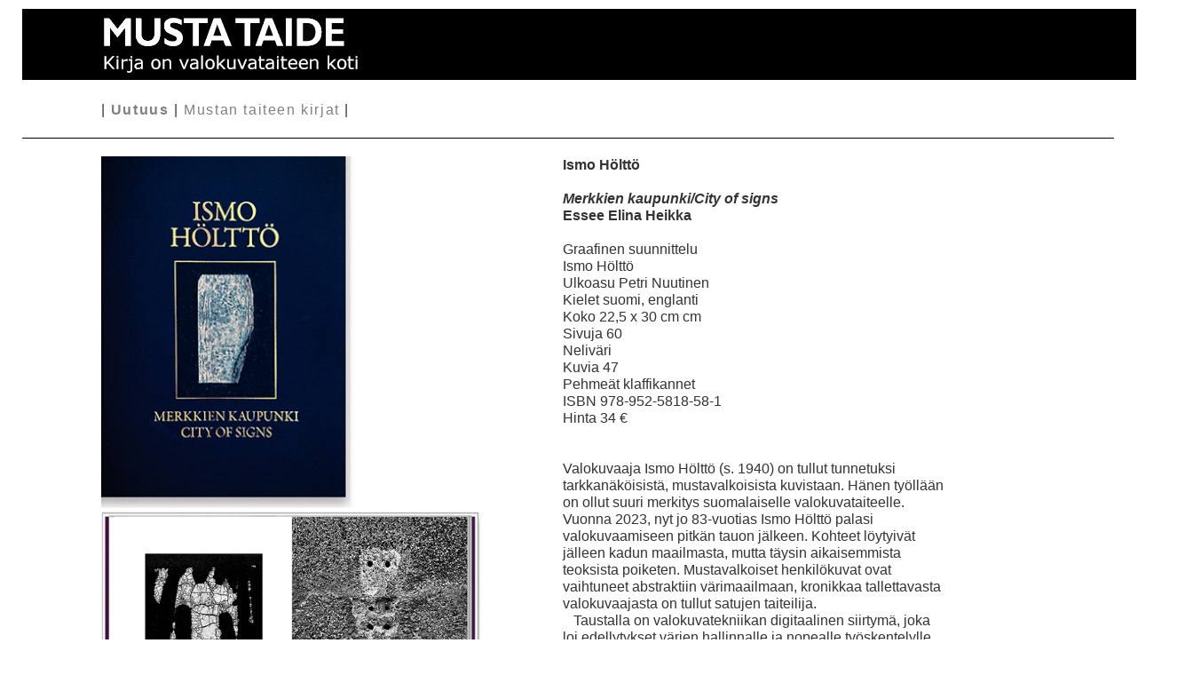

--- FILE ---
content_type: text/html
request_url: http://mustataide.fi/index.html
body_size: 1940
content:
<!doctype html>
<!--[if lt IE 7]> <html class="ie6 oldie"> <![endif]-->
<!--[if IE 7]>    <html class="ie7 oldie"> <![endif]-->
<!--[if IE 8]>    <html class="ie8 oldie"> <![endif]-->
<!--[if gt IE 8]><!-->
<html class="">
<!--<![endif]-->
<head>
<meta charset="UTF-8">
<meta name="viewport" content="width=device-width, initial-scale=1">

<title>Mustataide index</title>
<link href="boilerplate.css" rel="stylesheet" type="text/css">
<link href="layout.css" rel="stylesheet" type="text/css">
<link href="musta.css" rel="stylesheet" type="text/css">
<!-- 
To learn more about the conditional comments around the html tags at the top of the file:
paulirish.com/2008/conditional-stylesheets-vs-css-hacks-answer-neither/

Do the following if you're using your customized build of modernizr (http://www.modernizr.com/):
* insert the link to your js here
* remove the link below to the html5shiv
* add the "no-js" class to the html tags at the top
* you can also remove the link to respond.min.js if you included the MQ Polyfill in your modernizr build 
-->
<!--[if lt IE 9]>
<script src="//html5shiv.googlecode.com/svn/trunk/html5.js"></script>
<![endif]-->
<script src="respond.min.js"></script>
</head>
<body>
<div class="gridContainer clearfix">
  <div id="header"><a href="index.html"><img src="kuvat/MT_logo_slogan.gif" alt="MT_logo_pos"></a></div>
   
  <div id="navigation">| <a href="index.html"><b>Uutuus</b></a> | <a href="kirjat.html">Mustan taiteen kirjat</a> |</div>
   
    <div id="viiva"><img src="kuvat/piste.png" alt="piste" width="1500" height="1" ></div>
    
      <div id="kirja">
	      <img src="kuvat/Ismo_H_Kansi.jpg" class="kansi" alt="Ismo Hölttö">
	      <img src="kuvat/Ismo_H_aukeama_1.jpg" alt="Ismo Hölttö"><br/>
		  <img src="kuvat/Ismo_H_aukeama_2.jpg" alt="Ismo Hölttö"><br/>
		  <img src="kuvat/Ismo3.jpg" alt="Ismo Hölttö"><br/>
		  
		  </div>
    
    
      <div id="teksti"><b>Ismo Hölttö<br/><br/>
	  <em>Merkkien kaupunki/City of signs</em><br>
	  Essee Elina Heikka
	 
</b><br/><br/>
Graafinen suunnittelu<br/>
Ismo Hölttö<br/>
Ulkoasu Petri Nuutinen<br/>
Kielet suomi, englanti<br>
Koko 22,5 x 30 cm cm<br/>
Sivuja 60<br/>

Neliväri<br/>
Kuvia 47<br/>
Pehmeät klaffikannet<br/>

ISBN 978-952-5818-58-1<br/> 
Hinta 34 €<br/><br/>
<br/>
Valokuvaaja Ismo Hölttö (s. 1940) on tullut tunnetuksi tarkkanäköisistä, mustavalkoisista kuvistaan. Hänen työllään on ollut suuri merkitys suomalaiselle valokuvataiteelle. Vuonna 2023, nyt jo 83-vuotias Ismo Hölttö palasi valokuvaamiseen pitkän tauon jälkeen. Kohteet löytyivät jälleen kadun maailmasta, mutta täysin aikaisemmista teoksista poiketen. Mustavalkoiset henkilökuvat ovat vaihtuneet abstraktiin värimaailmaan, kronikkaa tallettavasta valokuvaajasta on tullut satujen taiteilija.<br/>

&nbsp; &nbsp;Taustalla on valokuvatekniikan digitaalinen siirtymä, joka loi edellytykset värien hallinnalle ja nopealle työskentelylle. Perinteinen kamera on vaihtunut älypuhelimeen. Valokuvauksesta on tullut uudella tavalla kuvaajan katseen jatke. Kun menee riittävän lähelle, löytää rajattomasti yksityiskohtien kiehtovia kokonaisuuksia. Arkisten katukuvan elementtien – sähkökaappien, rännien, seinien ja lampuntolppien pinnoille syntyy ihmisen, ajan ja sään vaikutuksesta jälkiä, joista Hölttö sommittelee uudet teoksensa.<br/>

&nbsp; &nbsp;Ismo Höltön uusista teoksista on koottu taiteilijakirja ”Merkkien kaupunki / City of signs”. Johdannon teokseen on 
kirjoittanut taidehistorioitsija Elina Heikka.<br/>

<br/>
<br/><br/>
<b>Tilaa Mustan Taiteen valokuvakirjat sähköpostilla<br/>
<a href="mailto:mustataide@mustataide.fi">mustataide@mustataide.fi</a><br/>
Liitä mukaan tilaamasi kirjan nimi, osoitetietosi ja puhelinnumerosi. Saat laskun lähetyksen mukana. Lähetyskulut sisältyvät hintaan.</b></div>
  
  <div id="footer">Musta Taide / Tulostusmedia Tume Oy<br/>
Väinölankatu 17, 00610 Helsinki. Puh&nbsp;+358&nbsp;400&nbsp;681&nbsp;709</div>
</div>
    </div>
    <br/>
  </div>
</div>
</body>
</html>


--- FILE ---
content_type: text/css
request_url: http://mustataide.fi/layout.css
body_size: 960
content:
@charset "UTF-8";
/* Simple fluid media
   Note: Fluid media requires that you remove the media's height and width attributes from the HTML
   http://www.alistapart.com/articles/fluid-images/ 
*/
img, object, embed, video {
	max-width: 100%;
}
/* IE 6 does not support max-width so default to width 100% */
.ie6 img {
	width:100%;
}

/*
	Dreamweaver Fluid Grid Properties
	----------------------------------
	dw-num-cols-mobile:		4;
	dw-num-cols-tablet:		7;
	dw-num-cols-desktop:	14;
	dw-gutter-percentage:	15;
	
	Inspiration from "Responsive Web Design" by Ethan Marcotte 
	http://www.alistapart.com/articles/responsive-web-design
	
	and Golden Grid System by Joni Korpi
	http://goldengridsystem.com/
*/

/* Mobile Layout: 480px and below. */

.gridContainer {
	margin-left: auto;
	margin-right: auto;
	width: 94.8043%;
	padding-left: 1.5978%;
	padding-right: 1.5978%;
}
#LayoutDiv1 {
	clear: both;
	float: left;
	margin-left: 0;
	width: 100%;
	display: block;
}
#header {
	clear: both;
	float: left;
	margin-left: 0;
	padding-left: 3.605%;
	width: 100%;
	display: block;
}

#navigation {
	clear: both;
	float: left;
	margin-left: 0;
	padding-left: 3.605%;
	width: 100%;
	display: block;
}
#viiva {
	clear: both;
	float: left;
	margin-left: 0;
	width: 100%;
	display: block;
}
#kirja {
	clear: both;
	float: left;
	margin-left: 0;
	width: 100%;
	display: block;
}
#teksti {
	clear: both;
	float: left;
	margin-left: 0;
	width: 100%;
	display: block;
	text-align: left; 
}
#palsta1 {
	clear: both;
	float: left;
	margin-left: 0;
	width: 100%;
	display: none;
}
#palsta2 {
	clear: both;
	float: left;
	margin-left: 0;
	width: 100%;
	display: none;
}
#palsta3 {
	clear: both;
	float: left;
	margin-left: 0;
	width: 100%;
	display: none;
}
#palsta4 {
	clear: both;
	float: left;
	margin-left: 0;
	width: 100%;
	display: none;
}
#kaikkiyhd {
	clear: both;
	float: left;
	margin: 0;
	width: 100%;
	display: block;
}
#footer {
	clear: both;
	float: left;
	margin-left: 0;
	padding-left: 3.605%;
	width: 100%;
	display: block;
}

/* Tablet Layout: 481px to 768px. Inherits styles from: Mobile Layout. */

@media only screen and (min-width: 481px) {
.gridContainer {
	width: 96.1739%;
	padding-left: 0.913%;
	padding-right: 0.913%;
}
#LayoutDiv1 {
	clear: both;
	float: left;
	margin-left: 0;
	width: 100%;
	display: block;
}
#header {
	clear: both;
	float: left;
	margin-left: 0;
	padding-left: 7.21%;
	width: 100%;
	display: block;
}

#navigation {
	clear: both;
	float: left;
	padding-left: 7.21%;
	width: 100%;
	display: block;
}
#viiva {
	clear: both;
	float: left;
	margin-left: 0;
	width: 100%;
	display: block;
}
#kirja {
	clear: none;
	float: left;
	margin-left: 7.21%;
	width: 35.1097%;
	display: block;
}
#teksti {
	clear: none;
	float: left;
	margin-left: 2.21%;
	width: 45.1097%;
	display: block;
}
#palsta1 {
	clear: both;
	float: left;
	margin-left: 14.5569%;
	width: 27.2151%;
	display: block;
}
#palsta2 {
	clear: none;
	float: left;
	margin-left: 16.4556%;
	width: 27.2151%;
	display: block;
}
#palsta3 {
	clear: both;
	float: left;
	margin-left: 14.5569%;
	width: 27.2151%;
	display: block;
}
#palsta4 {
	clear: none;
	float: left;
	margin-left: 16.4556%;
	width: 27.2151%;
	display: block;
}
#kaikkiyhd {
	clear: both;
	float: left;
	margin: 0;
	display: none;
}
#footer {
	clear: both;
	float: left;
	margin-left: 0;
	padding-left: 7.21%;
	width: 100%;
	display: block;
}
}

/* Desktop Layout: 769px to a max of 1232px.  Inherits styles from: Mobile Layout and Tablet Layout. */

@media only screen and (min-width: 769px) {
.gridContainer {
	width: 96.0962%;
	max-width: 1232px;
	padding-left: 0.4518%;
	padding-right: 0.4518%;
	margin: auto;
}
#LayoutDiv1 {
	clear: both;
	float: left;
	margin-left: 0;
	width: 100%;
	display: block;
}
#header {
	clear: both;
	float: left;
	margin-left: 0;
	padding-left: 7.21%;
	width: 100%;
	display: block;
}

#navigation {
	clear: both;
	float: left;
	margin-left: 0;
	width: 100%;
	display: block;
}
#viiva {
	clear: both;
	float: left;
	margin-left: 0;
	width: 100%;
	display: block;
}
#kirja {
	clear: both;
	float: left;
	margin-left: 7.21%;
	width: 35.1097%;
	display: block;
}
#teksti {
	clear: none;
	float: left;
	margin-left: 7.21%;
	width: 35.1097%;
	display: block;
	text-align: left;
}
#palsta1 {
	clear: both;
	float: left;
	margin-left: 7.21%;
	width: 20.6896%;
	display: block;
}
#palsta2 {
	clear: none;
	float: left;
	margin-left: 1.9404%;
	width: 20.6896%;
	display: block;
}
#palsta3 {
	clear: none;
	float: left;
	margin-left: 1.9404%;
	width: 20.6896%;
	display: block;
}
#palsta4 {
	clear: none;
	float: left;
	margin-left: 1.9404%;
	width: 20.6896%;
	display: block;
}
#kaikkiyhd {
	clear: both;
	float: left;
	margin: 0;
	display: none;
}
#footer {
	clear: both;
	float: left;
	margin-left: 0;
	padding-left: 7.21%;
	width: 100%;
	display: block;
}
}

--- FILE ---
content_type: text/css
request_url: http://mustataide.fi/musta.css
body_size: 801
content:
/* CSS Document 
reset styles*/

html,body, div, span, applet, objekt, iframe, h1, h2, h3, h4, h5, h6, p, blocquete, abbr, acronym, adress, big, cite, code, del, dfu, em, font, img, ins, kbd, q, s, samp, small, stride, strong, sub, sup, tt, var, dd, dl, dt, li, ol, ul, fieldset, form, label, legend, table, caption, tbody, tfoot, thead, tr, th, td,
{
margin: 0;
padding: 0;
border: none;
outline: 0;
background: none;
font-weight: inherit;
font-family: inherit;
font-style: inherit;
font-size: 100%;
text-align: left;
vertical-align: baseline;
list-style: none;

}


body
{
	color: #333333;
	font-family: Verdana, Arial, Helvetica, sans-serif;
	font-size: 1em;
	margin: 0px;
	padding: 0px;
	text-decoration: none;
	font-weight: normal;
	text-align: center;
	}
	
#header 
{
	clear: both;
	text-align: left;
	text-decoration: none;
	
	margin-top: 10px;
	margin-bottom: 20px;
	max-width: 100%;
	width: 100%;
	font-weight: lighter;
	font-size: 1.7em;
	font-variant: normal;
	color: white;
	letter-spacing: normal;
	background-color: black;
	
	}
#header2 
{
	clear: both;
	text-align: left;
	text-decoration: none;
	
	margin-top: 10px;
	margin-bottom: 20px;
	max-width: 100%;
	width: 100%;
	font-weight: lighter;
	font-size: 1.5em;
	font-variant: normal;
	color: white;
	letter-spacing: normal;
	background-color: black;
	
	}

#viiva {
	margin-bottom: 1%;
	max-width: 100%;
	width: 100%;
	
}

	
a:link {
	color: gray;
	text-decoration: none;
	
}
a:active {
	color: black;
}
a:visited {
	color: black;
}
	
#navigation
{
	text-align: left;
	margin-bottom: 1%;
	margin-left: 0;
	font-size: 1em;
	font-variant: normal;
	letter-spacing: .1em;
	margin-top: 0.3%;
	text-decoration: none;
}	
	


#footer
{	
	display: block;
	clear: both;
	max-width: 100%;
	width: 92.69%;
	text-decoration: none;
	background-color: black;
	font-family: Verdana, Helvetica;
	font-size:1em;
	color: white;
	text-align:center;
	margin-top:10px;
	margin-bottom:10px;
	text-align: left;
	padding-left: 7.21%;
	padding-bottom: 1%;
	padding-top: 1%;
	
}

.kansi {
	clear: both;
	display: block;
	float: left;
	width: 66%;
	
}
.kansi2 {
	clear: both;
	display: block;
	float: left;
	width: 100%;
	
}

#footer a
{ text-decoration:none;
color:#666;

}






